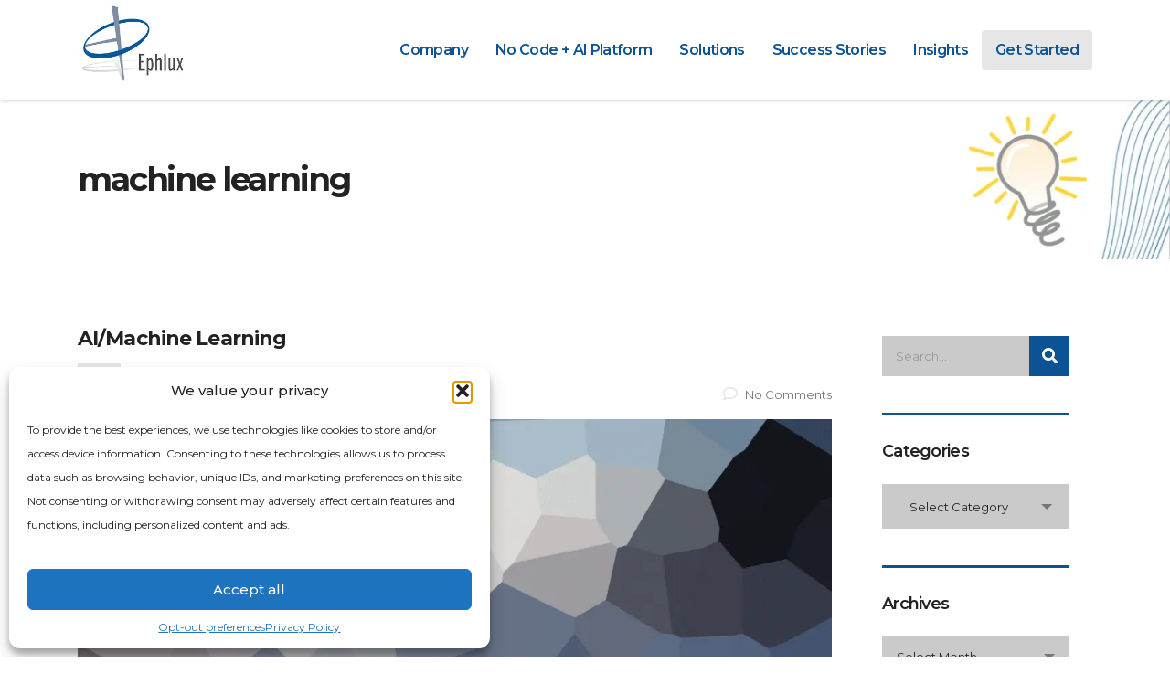

--- FILE ---
content_type: application/x-javascript
request_url: https://www.ephlux.com/wp-content/plugins/optimization-detective/detect.js?ver=0.7.0
body_size: 2086
content:
const win=window,doc=win.document,consoleLogPrefix="[Optimization Detective]",storageLockTimeSessionKey="odStorageLockTime";function isStorageLocked(e,t){if(0===t)return!1;try{const n=parseInt(sessionStorage.getItem(storageLockTimeSessionKey));return!isNaN(n)&&e<n+1e3*t}catch(e){return!1}}function setStorageLock(e){try{sessionStorage.setItem(storageLockTimeSessionKey,String(e))}catch(e){}}function log(...e){console.log(consoleLogPrefix,...e)}function warn(...e){console.warn(consoleLogPrefix,...e)}function error(...e){console.error(consoleLogPrefix,...e)}function isViewportNeeded(e,t){let n=!1;for(const{minimumViewportWidth:o,complete:i}of t){if(!(e>=o))break;n=!i}return n}function getCurrentTime(){return Date.now()}function recursiveFreeze(e){for(const t of Object.getOwnPropertyNames(e)){const n=e[t];null!==n&&"object"==typeof n&&recursiveFreeze(n)}Object.freeze(e)}let urlMetric;const reservedRootPropertyKeys=new Set(["url","viewport","elements"]);function getRootData(){const e=structuredClone(urlMetric);return recursiveFreeze(e),e}function extendRootData(e){for(const t of Object.getOwnPropertyNames(e))if(reservedRootPropertyKeys.has(t))throw new Error(`Disallowed setting of key '${t}' on root.`);Object.assign(urlMetric,e)}const elementsByXPath=new Map,reservedElementPropertyKeys=new Set(["isLCP","isLCPCandidate","xpath","intersectionRatio","intersectionRect","boundingClientRect"]);function getElementData(e){const t=elementsByXPath.get(e);if(t){const e=structuredClone(t);return recursiveFreeze(e),e}return null}function extendElementData(e,t){if(!elementsByXPath.has(e))throw new Error(`Unknown element with XPath: ${e}`);for(const e of Object.getOwnPropertyNames(t))if(reservedElementPropertyKeys.has(e))throw new Error(`Disallowed setting of key '${e}' on element.`);const n=elementsByXPath.get(e);Object.assign(n,t)}export default async function detect({serveTime:e,detectionTimeWindow:t,minViewportAspectRatio:n,maxViewportAspectRatio:o,isDebug:i,extensionModuleUrls:r,restApiEndpoint:s,restApiNonce:c,currentUrl:a,urlMetricSlug:l,urlMetricNonce:d,urlMetricGroupStatuses:u,storageLockTTL:g,webVitalsLibrarySrc:w,urlMetricGroupCollection:f}){const m=getCurrentTime();if(i&&log("Stored URL metric group collection:",f),m-e>t)return void(i&&warn("Aborted detection due to being outside detection time window."));if(!isViewportNeeded(win.innerWidth,u))return void(i&&log("No need for URL metrics from the current viewport."));const p=win.innerWidth/win.innerHeight;if(p<n||p>o)return void(i&&warn(`Viewport aspect ratio (${p}) is not in the accepted range of ${n} to ${o}.`));if(await new Promise((e=>{"loading"!==doc.readyState?e():doc.addEventListener("DOMContentLoaded",e,{once:!0})})),await new Promise((e=>{"complete"===doc.readyState?e():win.addEventListener("load",e,{once:!0})})),"function"==typeof requestIdleCallback&&await new Promise((e=>{requestIdleCallback(e)})),isStorageLocked(m,g))return void(i&&warn("Aborted detection due to storage being locked."));if(doc.documentElement.scrollTop>0)return void(i&&warn("Aborted detection since initial scroll position of page is not at the top."));i&&log("Proceeding with detection");const h=new Map;for(const e of r)try{const t=await import(e);h.set(e,t),t.initialize instanceof Function&&t.initialize({isDebug:i})}catch(t){error(`Failed to initialize extension '${e}':`,t)}const y=doc.body.querySelectorAll("[data-od-xpath]"),v=new Map([...y].map((e=>[e,e.dataset.odXpath]))),L=[];let P;function b(){P instanceof IntersectionObserver&&(P.disconnect(),win.removeEventListener("scroll",b))}v.size>0&&(await new Promise((e=>{P=new IntersectionObserver((t=>{for(const e of t)L.push(e);e()}),{root:null,threshold:0});for(const e of v.keys())P.observe(e)})),win.addEventListener("scroll",b,{once:!0,passive:!0}));const{onLCP:R}=await import(w),S=[];await new Promise((e=>{R((t=>{S.push(t),e()}),{reportAllChanges:!0})})),b(),i&&log("Detection is stopping."),urlMetric={url:a,viewport:{width:win.innerWidth,height:win.innerHeight},elements:[]};const C=S.at(-1);for(const e of L){const t=v.get(e.target);if(!t){i&&error("Unable to look up XPath for element");continue}const n={isLCP:e.target===C?.entries[0]?.element,isLCPCandidate:!!S.find((t=>t.entries[0]?.element===e.target)),xpath:t,intersectionRatio:e.intersectionRatio,intersectionRect:e.intersectionRect,boundingClientRect:e.boundingClientRect};urlMetric.elements.push(n),elementsByXPath.set(n.xpath,n)}if(i&&log("Current URL metric:",urlMetric),await new Promise((e=>{win.addEventListener("pagehide",e,{once:!0}),win.addEventListener("pageswap",e,{once:!0}),doc.addEventListener("visibilitychange",(()=>{"hidden"===document.visibilityState&&e()}),{once:!0})})),h.size>0)for(const[e,t]of h.entries())if(t.finalize instanceof Function)try{await t.finalize({isDebug:i,getRootData,getElementData,extendElementData,extendRootData})}catch(t){error(`Unable to finalize module '${e}':`,t)}setStorageLock(getCurrentTime()),i&&log("Sending URL metric:",urlMetric);const D=new URL(s);D.searchParams.set("_wpnonce",c),D.searchParams.set("slug",l),D.searchParams.set("nonce",d),navigator.sendBeacon(D,new Blob([JSON.stringify(urlMetric)],{type:"application/json"})),v.clear()}